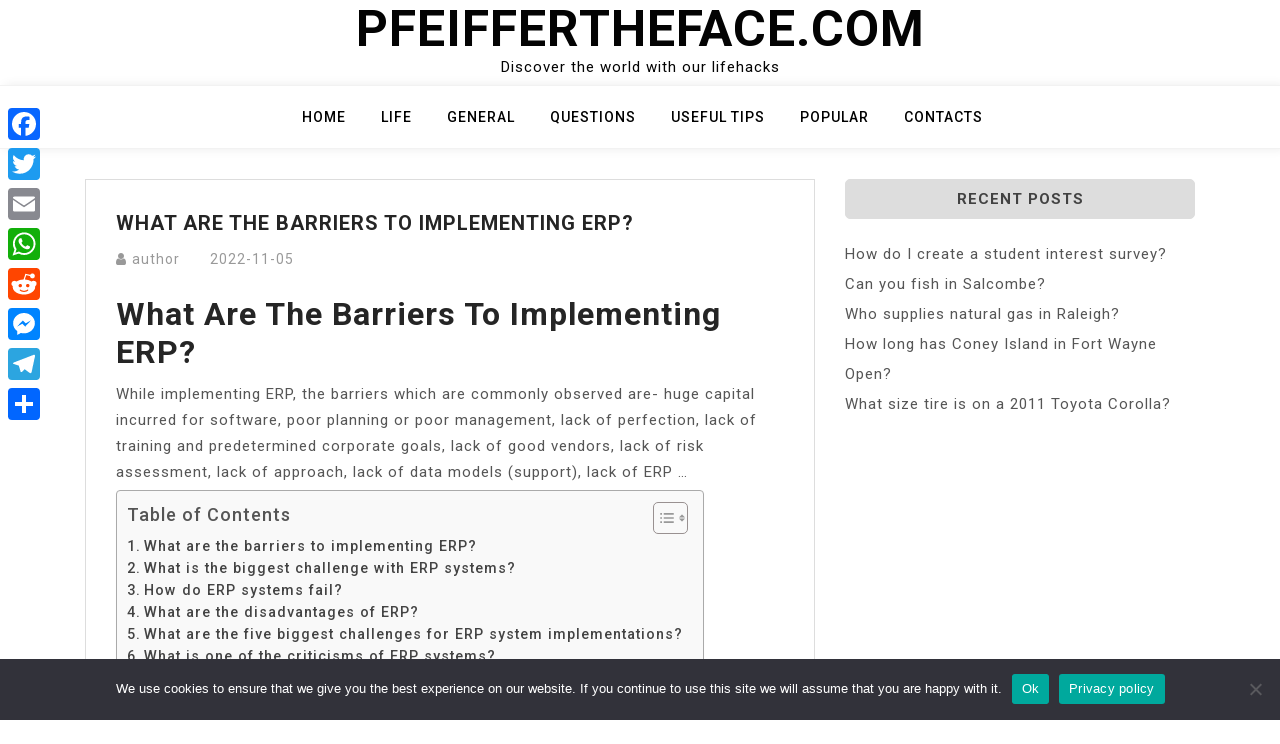

--- FILE ---
content_type: text/css
request_url: https://pfeiffertheface.com/wp-content/themes/moina/assets/css/moina-style.css?ver=1.0.0
body_size: 4169
content:
/*
  Moina Theme css
*/ 

/* Gobal Css */
.screen-reader-text {
  visibility: visible;
}
.skip-link.screen-reader-text {
  border: 0;
  clip: rect(1px, 1px, 1px, 1px);
  clip-path: inset(50%);
  height: 1px;
  margin: -1px;
  overflow: hidden;
  padding: 0;
  position: absolute !important;
  width: 1px;
  word-wrap: normal !important;
}
.skip-link.screen-reader-text:focus {
  background-color: #f2f2f2;
  border: 1px solid #21759b;
  border-radius: 3px;
  clip: auto !important;
  clip-path: none;
  color: #21759b;
  display: block;
  font-size: 14px;
  font-weight: 700;
  height: auto;
  left: 5px;
  line-height: normal;
  padding: 15px 23px 14px;
  text-decoration: none;
  top: 5px;
  width: auto;
  z-index: 100000;
}
.screen-reader-text.menu-close {
  border: 0;
  clip: rect(1px, 1px, 1px, 1px);
  clip-path: inset(50%);
  height: 1px;
  margin: -1px;
  overflow: hidden;
  padding: 0;
  position: absolute !important;
  width: 1px;
  word-wrap: normal !important;
  background-color: transparent;
  border: 1px solid #000;
  bottom: 5px;
}
.screen-reader-text.menu-close:focus {
  background-color: transparent;
  border: 1px solid #000;
  border-radius: 5px;
  clip: auto !important;
  clip-path: none;
  color: #000;
  display: block;
  font-size: 14px;
  font-weight: 700;
  height: auto;
  left: 35px;
  line-height: normal;
  padding: 5px 15px;
  text-decoration: none;
  bottom: -30px;
  width: auto;
  z-index: 100000;
}
#primary[tabindex="-1"]:focus {
  outline: 0;
}
.alignleft {
  float: left;
  margin-right: 1.5em;
  margin-bottom: 1.5em;
}
.alignright {
  float: right;
  margin-left: 1.5em;
  margin-bottom: 1.5em;
}
.aligncenter {
  clear: both;
  display: block;
  margin-left: auto;
  margin-right: auto;
  margin-bottom: 1.5em;
}
.widget {
  margin: 0 0 1.5em;
}
.widget select {
  max-width: 100%;
}
.widget {
  margin-bottom: 30px;
  padding: 30px;
  text-align: center;
  background-color: #fff;
  border-radius: 5px;
  border: 1px solid #ddd;
}
.widget:last-child{
  margin-bottom: 0px;
}
.widget a:hover {
  color: #252525;
}
.widget h2 {
  font-size: 20px;
  text-transform: uppercase;
  color: #424242;
}
.widget ul {
  margin: 0;
  padding: 0;
  list-style: none;
  line-height: 2;
}
.widget ul ul {
  padding-left: 15px;
}
.widget ul ul ul {
  padding-left: 5px;
}
.widget a {
  color: #555;
  text-decoration: none;
}
.widget table {
  width: 100%;
  border-top: 1px solid #ddd;
  border-right: 1px solid #ddd;
}
.widget table th {
  background-color: #ddd;
}
.widget table th,
.widget table td {
  padding: 5px;
  border-left: 1px solid #ddd;
  border-bottom: 1px solid #ddd;
}
.widget.widget_rss li {
  margin-bottom: 30px;
}
.widget.widget_rss .rssSummary {
  font-size: 95%;
  padding-top: 10px;
}
.widget.widget_rss cite {
  padding-top: 10px;
  display: inline-block;
  font-weight: 700;
}
.widget.widget_rss a.rsswidget {
    font-size: 110%;
}
.widget.widget_rss .rss-date {
    font-size: 80%;
}
.sticky {
  display: block;
}
.updated:not(.published) {
  display: none;
}
.page-content,
.entry-content,
.entry-summary {
  margin: 1.5em 0 0;
}
.page-links {
  clear: both;
  margin: 0 0 1.5em;
}
.comment-content a {
  word-wrap: break-word;
}
.bypostauthor {
  display: block;
}
.infinite-scroll .posts-navigation,
.infinite-scroll.neverending .site-footer {
  display: none;
}
.infinity-end.neverending .site-footer {
  display: block;
}
.page-content .wp-smiley,
.entry-content .wp-smiley,
.comment-content .wp-smiley {
  border: none;
  margin-bottom: 0;
  margin-top: 0;
  padding: 0;
}
embed,
iframe,
object {
  max-width: 100%;
}
.custom-logo-link {
  display: inline-block;
}
.wp-caption {
  margin-bottom: 1.5em;
  max-width: 100%;
}
.wp-caption img[class*="wp-image-"] {
  display: block;
  margin-left: auto;
  margin-right: auto;
}
.wp-caption .wp-caption-text {
  margin: 0.8075em 0;
}
.wp-caption-text {
  text-align: center;
}
.gallery {
  margin-bottom: 1.5em;
  display: grid;
  grid-gap: 1.5em;
}
.gallery-item {
  display: inline-block;
  text-align: center;
  width: 100%;
}
.gallery-columns-2 {
  grid-template-columns: repeat(2, 1fr);
}
.gallery-columns-3 {
  grid-template-columns: repeat(3, 1fr);
}
.gallery-columns-4 {
  grid-template-columns: repeat(4, 1fr);
}
.gallery-columns-5 {
  grid-template-columns: repeat(5, 1fr);
}
.gallery-columns-6 {
  grid-template-columns: repeat(6, 1fr);
}
.gallery-columns-7 {
  grid-template-columns: repeat(7, 1fr);
}
.gallery-columns-8 {
  grid-template-columns: repeat(8, 1fr);
}
.gallery-columns-9 {
  grid-template-columns: repeat(9, 1fr);
}
.gallery-caption {
  display: block;
}
.wp-block-quote p{
  margin-left: 15px;
}
/* Default CSS */
body {
  font-size: 15px;
  line-height: 26px;
  letter-spacing: 1px;
  color:#252525;
  background:#F8F9FA;
  font-family: Roboto, sans-serif;
  font-weight: 400;
}

h1,h2,h3,h4,h5,h6 {
  text-transform: capitalize;
  margin:0 0 10px;
  font-family: Roboto, sans-serif;
  font-weight: 700;
}
p {
  margin:0 0 5px;
  color:#555;
}
img{
  max-width: 100%;
  vertical-align: middle;
  height: auto;
}
a {
  text-decoration: underline;
  transition: all 0.5s ease;
  color: #7086a1;
}
a:hover {
  color: #252525;
  text-decoration: underline;
  outline: none;
  background:none;
  transition: all 0.5s ease;
}
a:focus {
  color: #0073AA ;
}
a:not([href]) {
	color: #fff;
}
ul,
ul li {
  margin: 0;
  padding: 0;
  list-style:none;
}
/* Header CSS */
header.moina-header-img {
  position: relative;
  padding-top: 0;
}
header.moina-header-img .container {
  position: absolute;
  top: 0;
  left:  0;
  width: 100%;
  height: 100%;
  margin: auto;
  right:  auto;
  bottom: 0;
  background: rgba(0,0,0,0.3);
  padding-top: 110px;
}
.header-img img {
  max-width: 100%;
  height: 250px;
}
.page .site-branding, 
.single .site-branding,
.search .site-branding,
.archive .site-branding,
.error404 .site-branding {
  padding-top: 16px;
}
.site-title a {
	color: #7086a1;
	text-decoration: none;
	font-size: 25px;
	font-weight: 700;
	text-transform: uppercase;
}
.header-area {
  background-color: #f2f2f2;
  border-bottom: 1px solid #ddd;
}
.mainmenu ul li{
  position: relative;
  display: inline-block;
  margin-left: 5px;
}
.mainmenu li a {
  color: #000;
  text-transform: uppercase;
  text-decoration: none;
  font-size: 14px;
  font-weight: 500;
  padding-top: 16px;
  padding-bottom: 18px;
  padding-right: 25px;
  position: relative;
  display: block;
  transition: 0.5s;
}
.mainmenu li:last-child {
  border: 0px;
}
.mainmenu li:last-child a {
  padding-right: 0px;
}
.mainmenu li:hover a,
.mainmenu li.active a {
  transition: 0.5s;
  color: #FFB81F;
}
ul.children {
  padding-left: 25px;
}
.mainmenu .menu-item-has-children::after {
  font-family: FontAwesome;
  content: "\f107";
  font-size: 1em;
  text-shadow: none;
  opacity: .8;
  position: absolute;
  top: 1.2rem;
  right: .2rem;
}
.mainmenu ul.sub-menu .menu-item-has-children::after {
  top: .6rem;
  right: .2rem;
  color: #fff;
}
.mainmenu ul li ul {
  position: absolute;
  left: 0;
  z-index: 8;
  width: 220px;
  top: 150%;
  opacity: 0;
  background: #252525;
  visibility: hidden;
  border-top: 3px solid #ddd;
  transition: 0.5s;
}
.mainmenu ul li:hover ul {
  opacity: 1;
  visibility: visible;
  top: 100%;
}
.mainmenu ul li ul li {
  border-right: none;
  width: 220px;
  margin-left:0px;
  display: block;
}
.mainmenu li:hover ul li a {
  color: #fff;
  opacity: 1;
}
.mainmenu ul li ul.sub-menu li a {
  padding: 8px 20px;
  text-align: left;
  border-radius: 0px;
  background: transparent;
  font-size: 14px;
  text-transform: uppercase;
  color: #fff;
}
.mainmenu li ul.sub-menu li a:hover {
  background-color: #ddd;
  color: #000;
}
.mainmenu ul li ul li ul{
  left:250px;
}
.mainmenu ul li:hover ul li ul{
  opacity: 0;
  visibility: hidden;
}
.mainmenu ul li:hover > ul li:hover > ul{
  left: 225px;
  opacity: 1;
  visibility: visible;
}
.mainmenu ul li:hover > ul li:hover > ul li:hover > ul{
  left: auto;
  right: 200px;
}
.top-nav-collapse {
  background: #ffffff;
  box-shadow: 0 40px 100px rgba(0,0,0,.2);
  transition: 0.5s;
}
.moina-responsive-menu  {
  display: none;
}
.screen-reader-text.menu-close{
  display: none;
}
.slicknav_btn {
  left: 93%;
  float: left;
  top: -50px;
}
.slicknav_menu .slicknav_menutxt {
  display: none;
}
.slicknav_btn {
  background: transparent;
  padding: 0px;
  margin: 0px;
}
.slicknav_menu {
  padding: 0;
  background: none;
}
.slicknav_menu .slicknav_icon-bar {
  background-color: #fff;
  box-shadow: 0 0 0;
}
.slicknav_nav {
  background: transparent;
  width: 250px;
  position: relative;
  top: -2px;
  left: 20px;
}
.slicknav_nav a{
  font-weight: 400;
  font-size: 16px;
  transition: 0.5s;
  color: #000;
}
.slicknav_nav a:focus{
  color: #0073AA;
}
.slicknav_nav .slicknav_row:hover,
.slicknav_nav a:hover {
  background: #333333;
  color: #fff;
  text-decoration: none;
  border-radius: 0;
}
.slicknav_nav li.active a{
  background: #E74C3C;
  color: #fff;
}
.slicknav_nav .slicknav_row:hover a {
  color: #fff;
}
.slicknav_nav .slicknav_row, 
.slicknav_nav a {
  margin: 0;
}
.slicknav_nav li {
  padding: 0px;
  text-align: left;
  font-size: inherit;
  line-height: inherit;
  border: none;
}
.slicknav_menu .slicknav_icon {
  width: 35px;
  height: 35px;
  margin: 0px;
}
.slicknav_btn {
  line-height: 5px;
    cursor: pointer;
  -webkit-transition: all ease-in-out 500ms;
       -moz-transition: all ease-in-out 500ms;
        -ms-transition: all ease-in-out 500ms;
       -o-transition: all ease-in-out 500ms;
          transition: all ease-in-out 500ms;
}
.slicknav_icon span.slicknav_icon-bar {
    display: inline-block;
    width: 100%;
    height: 2px;
    background: #000;
  -webkit-transition: all ease-in-out 500ms;
       -moz-transition: all ease-in-out 500ms;
        -ms-transition: all ease-in-out 500ms;
       -o-transition: all ease-in-out 500ms;
          transition: all ease-in-out 500ms;
}
.slicknav_btn.slicknav_open span.slicknav_icon-bar:first-child{
  -webkit-transform: rotate(45deg);
    -moz-transform: rotate(45deg);
      -ms-transform: rotate(45deg);
       -o-transform: rotate(45deg);
        transform: rotate(45deg);
  -webkit-transform-origin: 11px 50%;
    -moz-transform-origin: 11px 50%;
      -ms-transform-origin: 11px 50%;
       -o-transform-origin: 11px 50%;
        transform-origin: 11px 50%; 
}
.slicknav_btn.slicknav_open span.slicknav_icon-bar:nth-child(2) {
    display: none;
}
.slicknav_btn.slicknav_open span.slicknav_icon-bar:last-child{
  -webkit-transform: rotate(-45deg);
    -moz-transform: rotate(-45deg);
      -ms-transform: rotate(-45deg);
       -o-transform: rotate(-45deg);
        transform: rotate(-45deg);
  -webkit-transform-origin: 12px 50%;
    -moz-transform-origin: 12px 50%;
      -ms-transform-origin: 12px 50%;
       -o-transform-origin: 12px 50%;
        transform-origin: 12px 50%; 
}
.main-navigation .btn > a:hover {
  background-color: #333;
  color: #fff;
  transition: 0.5s;
}
ul#primary-menu li.hover ul {
  opacity: 1;
  visibility: visible;
  top: 100%;
}
ul#primary-menu li ul {
  display: inline-block;
  transform: scale(0);
  visibility: hidden;
}
ul#primary-menu li ul li a {
  display: block;
}
ul#primary-menu li:hover ul,
ul#primary-menu li.hover ul {
  transform: scale(1);
  visibility: visible;
}
/* Blog CSS */
.blog-area {
	padding-top: 100px;
}
article.post{
  margin-bottom: 30px;
  background-color: #fff;
  border-radius: 5px;
  border: 1px solid #e1e8ed;
}
article.page{
  margin-bottom: 30px;
  background-color: #fff;
  border-radius: 5px;
  padding: 30px;
}
.post-content{
  padding: 30px;
}
.error-page{
  padding: 62px 0;
}
article.sticky {
	background-color: #f2f2f2;
	display: block;
  border: 1px solid #f2f2f2;
}
article.post:last-child{
  margin-bottom: 0px;
}
.entry-meta{
  margin-bottom: 10px;
}
.entry-meta.button {
  border: 1px solid #FFB81F;
  background-color: #FFB81F;
  padding: 5px 10px;
  transition: 0.5s;
  display: inline-block;
}
.entry-meta.button:hover{
  background-color: #FFF;
  transition: 0.5s;
}
.entry-meta.button a{
  text-decoration: none;
  color: #fff;
}
.entry-meta.button a:hover{
  color: #FFB81F;
  text-decoration: none;
}
.entry-meta.button:hover a{
  color: #FFB81F;
}
.entry-title {
  font-size: 20px;
  text-transform: uppercase;
  line-height: 26px;
}
.entry-title i, 
.entry-footer span i, 
.entry-meta i {
  color: #FFB81F;
  margin-right: 5px;
}
.entry-title a,
.entry-footer span a,
.entry-meta a{
  color: #7086a1;
  text-decoration: none;
}
.entry-title a:hover ,
.entry-footer span a:hover,
.entry-meta a:hover{
  color: #FFB81F;
  text-decoration: underline;
}
.page .entry-content p {
  border-bottom: 0px solid #ddd;
  padding-bottom: 15px;
  margin-bottom: 15px;
}
.entry-footer{
  border-top: 1px solid #ddd;
  padding-top: 15px;
  margin-top: 15px;
}
.entry-footer span,
.entry-meta span{
  margin-right: 15px;
}
.entry-footer span.author {
  margin-right: 0px;
}
a.button {
  color: #fff;
  background-color: #FFB81F;
  border: 1px solid #FFB81F;
  border-radius: 50%;
  padding: 5px 10px;
  font-size: 15px;
  transition: 0.5s;
}
a.button:hover{
  background-color: #fff;
  border: 1px solid #FFB81F;
  color: #FFB81F;
  transition: 0.5s;
}
a.button.error {
  border-radius: 5px;
  text-decoration: none;
  display: inline-block;
}
p.comment-notes {
  margin-bottom: 30px;
}
.nav-links{
  overflow: hidden;
}
.nav-previous{
  float: left;
  width: 50%;
  text-align: left;
}
.nav-next{
  text-align: right;
  width: 50%;
  float: right;
}
.nav-links a{
  display: inline-block;
  color: #7086a1;
  background-color: #fff;
  border-radius: 5px;
  padding: 5px 15px;
  font-weight: 700;
  text-transform: uppercase;
  transition: 0.5s;
  text-decoration: none;
  border: 1px solid #ddd;
}
.page-links{
  margin-top: 10px;
}
.page-links a{
  display: inline-block;
  border: 1px solid #252525;
  color: #252525;
  padding: 0px 10px;
  transition: 0.5s;
  margin: 0px 5px;
}
.nav-links a:hover,
.page-links a:hover{
  color: #fff;
  transition: 0.5s;
  border-color: #FFB81F;
  background-color: #FFB81F;
}
.search-results article.page .entry-summary {
  display: none;
}
.entry-content h2{
  margin-top: 15px;
}
.entry-content table {
  border-left: 1px solid #ddd;
  border-bottom: 1px solid #ddd;
  margin-bottom: 30px;
}
.entry-content table th,
.entry-content table td {
  border-top: 1px solid #ddd;
  border-right: 1px solid #ddd;
  padding: 10px;
}
.entry-content table th {
  background-color: #f9f9f9;
}
.entry-content dd {
  margin-bottom: 15px;
}
.entry-content ul,
.entry-content ol {
  padding-left: 15px;
  margin: 0px;
}
.entry-content address {
  border: 1px solid #ddd;
  padding: 20px;
}
/* Comments CSS */
.comments-area {
  margin-top: 40px;
}
.comments-area h2.comments-title {
  font-size: 25px;
  margin-bottom: 25px;
}
.comment-content h2{
  margin-top: 15px;
}
.comment-content p{
  margin-bottom: 5px;
}
.comment-list {
  margin: 0px;
  padding: 0;
  list-style: none;
}
.comment-meta {
  margin-bottom: 20px;
}
.comment-meta a {
  color: #333;
}
.bypostauthor {
  display: block;
}
.comment-author.vcard {
  position: relative;
  padding-left: 50px;
}
.comment-author.vcard img {
  position: absolute;
  left: 0;
  top: 7px;
}
.comment-metadata {
    margin-left: 50px;
}
.comments-area table {
  border-left: 1px solid #ddd;
  border-bottom: 1px solid #ddd;
  margin-bottom: 30px;
}
.comments-area table th,
.comments-area table td {
  border-top: 1px solid #ddd;
  border-right: 1px solid #ddd;
  padding: 10px;
}
.comments-area table th {
  background-color: #f9f9f9;
}
.comments-area dd {
  margin-bottom: 15px;
}
.comments-area .comment-content ul,
.comments-area .comment-content ol {
  padding-left: 15px;
  margin: 0;
}
.comments-area address {
  border: 1px solid #ddd;
  padding: 20px;
}
.comment-reply-link {
  display: inline-block;
  color: #7086a1;
  margin-top: 10px;
  transition: 0.5s;
  text-transform: uppercase;
}
.comment-reply-link:hover{
  color: #252525;
}
.comment-list li.comment {
  margin-bottom: 30px;
  border-bottom: 1px solid #ddd;
  padding: 30px;
  background-color: #ddd;
}
.comment-list li.comment:last-child {
  border-bottom: 0px solid #ddd;
  margin-bottom: 0px;
}
.comment-metadata {
  font-size: 80%;
}
.comment-list li.comment ol.children {
  padding-left: 50px;
  margin: 0;
  list-style: none;
  margin-top: 25px;
}
.comment-list li.comment ol.children ol.children {
  padding-left: 20px;
}
.comment-respond {
  margin-top: 50px;
} 
.comment-form label{
  margin-bottom: 5px;
}
.comment-form input,
.comment-form textarea{
  margin-bottom: 15px
}
.comment-form textarea{
  resize: vertical;
}
.comment-reply-title{
  margin-top: 30px;
}
.comment-form input[type="text"],
.comment-form input[type="email"],
.comment-form input[type="url"]{
  width: 100%;
  height: 44px;
  border: 1px solid #bbb;
  padding-left: 10px;
  transition: 0.5s;
}
.comment-form input[type="checkbox"]{
  width: 2%;
  border:1px solid #bbb;
  margin-top: 0px;
  margin-right: 5px;
}
.comment-form textarea{
  width: 100%;
  border:1px solid #bbb;
  padding:10px;
  transition: 0.5s;
}
.comment-form input[type="text"]:hover,
.comment-form input[type="text"]:focus,
.comment-form input[type="email"]:hover,
.comment-form input[type="email"]:focus,
.comment-form input[type="url"]:hover,
.comment-form input[type="url"]:focus,
.comment-form textarea:hover,
.comment-form textarea:focus{
  border: 1px solid #FFB81F;
}
.comment-form input[type="submit"]{
  height: 44px;
  width: 100%;
  border: 0px solid;
  color: #fff;
  transition: 0.5s;
  background: #7086a1;
  text-transform: uppercase;
  margin-top: 10px;
  margin-bottom: 0px;
}
.comment-form input[type="submit"]:hover{
  background:#252525;
  color: #fff;
  transition: 0.5s;
}
.post-password-form {
  margin-top: 15px;
}
.post-password-form input[type="password"]{
    border: 1px solid #ddd;
    padding: 10px 25px;
}
.post-password-form input[type="submit"]{
  border: 1px solid #ddd;
  padding: 10px 25px;
  background: #333;
  color: #fff;
  text-transform: uppercase;
  transition: 0.5s;
  margin-left: -6px;
}
.post-password-form input[type="submit"]:hover{
  background: #FFB81F;
  border: 1px solid #FFB81F;
  transition: 0.5s;
}
.page-content .search-form input[type="search"]{
  width: 100%;
  display: inline-block;
}
.page-content .search-form input[type="submit"] {
  width: 15%;
  display: inline-block;
  margin-left: -6px;
}
/* Search CSS */
.search-form input[type="search"] {
  width: 100%;
  max-width: 100%;
  border: 1px solid #ddd;
  padding: 10px 25px;
  margin: 10px 0px;
  transition: 0.5s;
}
.search-form input[type="submit"] {
  width: 100%;
  border: 1px solid #ddd;
  padding: 10px 25px;
  background: #333;
  color: #fff;
  text-transform: uppercase;
  transition: 0.5s;
}
.search-form input[type="search"]:hover,
.search-form input[type="search"]:focus{
  border: 1px solid #252525;
}
.search-form input[type="submit"]:hover{
  background: #252525;
  border: 1px solid #252525;
  transition: 0.5s;
}
/* Breadcurmb CSS */
.breadcrumbs-area {
  text-align: center;
  padding: 55px 0;
  background-repeat:no-repeat;
  background-size: cover;
  color: #000;
  margin-bottom: 100px;
  border-bottom: 1px solid #ddd;
}
.breadcrumbs-area h2 {
  font-size: 22px;
  text-transform: uppercase;
  line-height: 26px;
  margin-bottom: 0px;
}
/* Footer CSS */
.footer-area {
  background-color: #f2f2f2;
  margin: 20px 0px 0px 0px;
  padding: 20px 0;
  text-align: center;
  border-top: 1px solid #ddd;
}
.copyright a{
  text-decoration: none;
}
/* Responsive */
/* Desktop Layout: 1200px */
@media only screen and (min-width: 992px) and (max-width: 1199px) {
  .search-form input[type="search"] {
    width: 104%;
  }
}
/* Tablet Layout: 768px */
@media only screen and (min-width: 768px) and (max-width: 991px) {
  body{
    font-size:14px;
  }
  .mainmenu-area {
    background-color: #ddd;
  }
  .mainmenu{
    display: none;
  }
  .slicknav_menu {
    margin-top: 10px;
  }
  .moina-responsive-menu{
    display: block;
  }
  .screen-reader-text.menu-close{
    display: block;
  }
  .slicknav_btn {
    left: 93%;
    float: left;
  }
  .slicknav_nav {
    left: 235px;
  }
  .menu-item-has-children::after {
    display: none;
  }
  .blog-area {
    padding-top: 50px;
  }
  article.post:last-child {
    margin-bottom: 30px;
  }
  .widget:first-child{
    margin-top: 30px;
  }
  .nav-previous {
    float: none;
    width: 100%;
    text-align: center;
  }
  .nav-next {
    text-align: center;
    width: 100%;
    float: none;
  }
  .comment-form{
    margin-bottom: 30px;
  }
}
/* Wide Mobile Layout */
@media (min-width: 481px) and (max-width: 767px) {
  body{
    font-size: 14px;
  }
  .mainmenu-area {
    background-color: #ddd;
  }
  .mainmenu{
    display: none;
  }
  .slicknav_menu {
    margin-top: 5px;
  }
  .slicknav_nav {
    left: 145px;
  }
  .menu-item-has-children::after {
    display: none;
  }
  .moina-responsive-menu{
    display: block;
  }
  .screen-reader-text.menu-close{
    display: block;
  }
  .blog-area {
    padding-top: 50px;
  }
  .widget:first-child{
    margin-top: 30px;
  }
  .nav-previous {
    float: none;
    width: 100%;
    text-align: center;
  }
  .nav-next {
    text-align: center;
    width: 100%;
    float: none;
  }
  .comment-form{
    margin-bottom: 30px;
  }
}
/* Mobile Layout*/
@media (min-width: 320px) and (max-width: 480px) {
  .mainmenu-area {
    background-color: #ddd;
  }
  .mainmenu{
    display: none;
  }
  .moina-responsive-menu{
    display: block;
  }
  .screen-reader-text.menu-close{
    display: block;
  }
  .menu-item-has-children::after {
    display: none;
  }
  .blog-area {
    padding-top: 50px;
  }
  article.post:last-child {
    margin-bottom: 30px;
  }
  .widget:first-child{
    margin-top: 30px;
  }
  .search-form input[type="search"] {
    width: 105%;
  }
  .nav-previous {
    float: none;
    width: 100%;
    text-align: center;
  }
  .nav-next {
    text-align: center;
    width: 100%;
    float: none;
  }
}


--- FILE ---
content_type: text/css
request_url: https://pfeiffertheface.com/wp-content/themes/moina-wp/assets/css/main-style.css?ver=1.0.5
body_size: 1022
content:
a:hover {
	color: #2C3EC1;
}
body {
	background: #FFF;
}
h1.site-title a, 
p.site-title a, 
p.site-description {
	color: #030303;
}
.widget.widget_block.widget_search {
	margin-bottom: 20px;
}
.header-area {
	border-bottom: 0px solid #ddd;
	background-color: #FFF;
	padding: 50px 0px;
}
.blog-area {
	padding-top: 30px;
}
.site-title a {
	font-size: 50px;
}
.mainmenu-area {
	border-top: 1px solid #f2f2f2;
	border-bottom: 1px solid #f2f2f2;
	padding-top: 18px;
	background-color: #fff;
	box-shadow: 5px 0 10px rgba(5, 5, 6, 0.08);
}
.site-title {
	margin-bottom: 0px;
}
.mainmenu li a {
	padding-top: 0px;
}
.mainmenu .menu-item-has-children::after {
	font-family: FontAwesome;
	content: "\f107";
	font-size: 1em;
	text-shadow: none;
	opacity: .8;
	position: absolute;
	top: 2px;
	right: .2rem;
}
.mainmenu li:hover a, 
.mainmenu li.active a {
	transition: 0.5s;
	color: #2C3EC1;
}
.mainmenu ul li ul li {
	width: 150px;
	padding-top: 10px;
}
.mainmenu ul li ul {
	width: 150px;
	border-top: 0px solid #ddd;
}
ul.children {
	padding-left: 0px;
}
.mainmenu ul li ul li ul{
  left:30px;
}
.mainmenu ul li:hover ul li ul{
  opacity: 0;
  visibility: hidden;
}
.mainmenu ul li:hover > ul li:hover > ul{
  left: 30px;
  opacity: 1;
  visibility: visible;
}
.mainmenu ul li:hover > ul li:hover > ul li:hover > ul{
  left: auto;
  right: 30px;
}
article.post {
	margin-bottom: 30px;
	background-color: transparent;
	border-radius: 0px;
	border: 0px solid #e1e8ed;
}
.content-excerpt {
	text-align: center;
	margin-top: 20px;
}
.post-date a {
	font-size: 12px;
	font-weight: bold;
	letter-spacing: 2px;
	text-transform: uppercase;
	color: #999999;
	text-decoration: none;
}
.post-date a:hover {
	color: #2C3EC1;
	transition: 0.5s;
}
.post-title h3 a {
	text-transform: uppercase;
	color: #111;
	line-height: 1.3333;
	font-size: 18px;
	padding-top: 8px;
	display: inline-block;
	max-width: 100%;
	text-decoration: none;
	transition: 0.5s;
}
.post-title h3 a:hover {
	color: #2C3EC1;
	transition: 0.5s;
}
.content-excerpt p {
	font-size: 15px;
	line-height: 28px;
	margin-bottom: 15px;
	color: #464646;
}
a.button, 
.post-more a {
	display: inline-block;
	padding: 0 25px;
	border: 1px solid;
	font-size: 13px;
	line-height: 40px;
	font-weight: 700;
	letter-spacing: 2px;
	text-transform: uppercase;
	cursor: pointer;
	text-decoration: none;
	color: #999999;
	transition: 0.5s;
}
a.button {
	background-color: transparent;
}
a.button:hover, 
.post-more a:hover {
	color: #2C3EC1;
	transition: 0.5s;
	border-color: #2C3EC1;
}
.nav-links a {
	color: #999999;
	background-color: transparent;
	border: 1px solid;
}
.nav-links a:hover, 
.page-links a:hover {
	color: #2C3EC1;
	transition: 0.5s;
	border-color: #2C3EC1;
	background-color: #fff;
}
.widget {
	padding: 0px;
	text-align: left;
	border: 0px solid #ddd;
	border-radius: 0px;
}
.widget h2 {
	font-size: 15px;
	text-align: center;
	background: #ddd;
	padding: 10px 15px;
	border: 1px solid #ddd;
	border-radius: 5px;
	margin-bottom: 20px;
}
.widget a:hover {
	color: #2C3EC1;
	transition: 0.5s;
}
.widget ul {
	margin-bottom: 20px;
}
.single-area article.post {
	border: 1px solid #ddd;
}
.single-content {
	padding: 30px;
}
.footer-area {
	background-color: #fff;
	margin-top: 30px;
}
.footer-meta {
	box-sizing: border-box;
	margin: 0;
	min-width: 0;
	font-size: 0.875rem;
	margin: 0;
	display: -webkit-box;
	display: -webkit-flex;
	display: -ms-flexbox;
	display: flex;
	-webkit-align-items: center;
	-webkit-box-align: center;
	-ms-flex-align: center;
	align-items: center;
}
.footer-meta span {
	margin-right: 15px;
}
.footer-meta span i {
	margin-right: 5px;
	color: #999999;
}
.footer-meta span.byline {
	margin-bottom: 0px;
}
.footer-meta a {
	text-decoration: none;
	color: #999999;
	transition: 0.5s;
}
.footer-meta a:hover {
	transition: 0.5s;
	color: #2C3EC1;
}
/* Tablet Layout: 768px */
@media only screen and (min-width: 768px) and (max-width: 991px) { 
	.slicknav_btn {
		left: 47%;
		top: 0px;
	}
	.slicknav_menu {
		margin-top: -10px;
	}
	.nav-previous {
		margin-bottom: 15px;
	}
}
/* Wide Mobile Layout */
@media (min-width: 481px) and (max-width: 767px) { 
	.slicknav_btn {
		left: 45%;
		top: 0px;
	}
	.slicknav_menu {
		margin-top: -10px;
	}
	.meta .excerpt {
		display: none;
	}
	.title-wrap h3 a {
		font-size: 16px;
	}
	.nav-previous {
		margin-bottom: 15px;
	}
}
/* Mobile Layout*/
@media (min-width: 320px) and (max-width: 480px) {
	.slicknav_btn {
		left: 45%;
		top: 0px;
	}
	.slicknav_menu {
		margin-top: -10px;
	}
	.meta .excerpt {
		display: none;
	}
	.title-wrap h3 a {
		font-size: 15px;
		padding-top: 0px;
	}
	.nav-previous {
		float: left;
		width: 100%;
		text-align: center;
		margin-bottom: 15px;
	}
	.nav-next {
		text-align: center;
		width: 100%;
		float: right;
	}
}